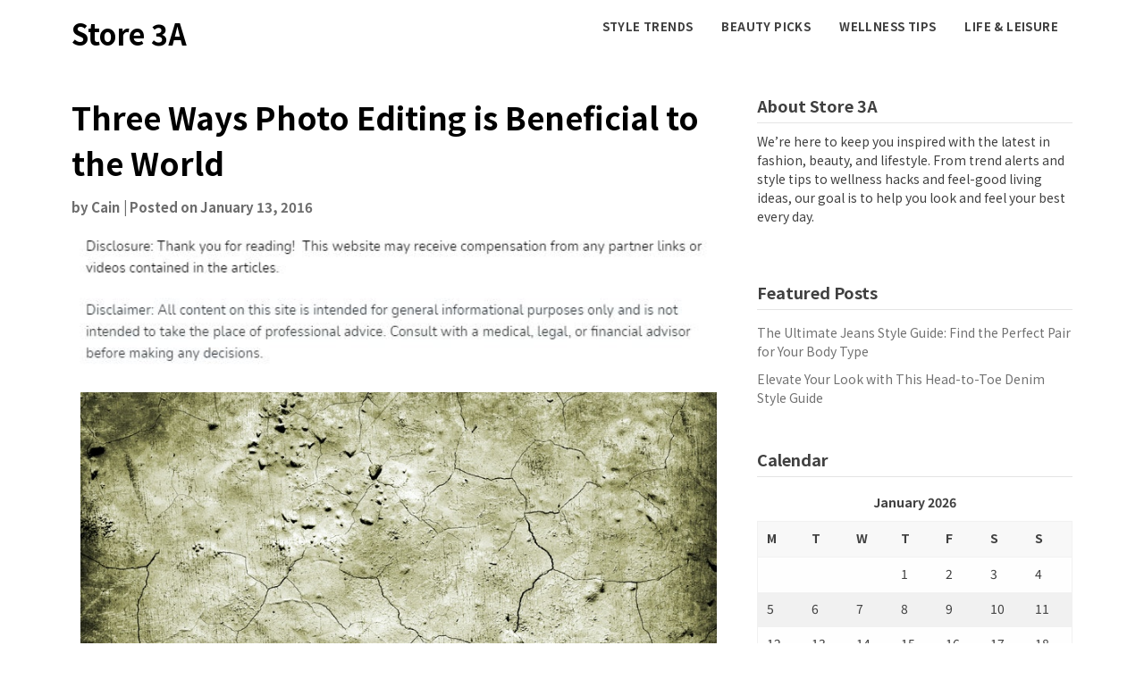

--- FILE ---
content_type: text/html; charset=UTF-8
request_url: https://store3a.com/three-ways-photo-editing-is-beneficial-to-the-world/
body_size: 12837
content:
<!doctype html>
<html lang="en-US">
<head>
	<meta charset="UTF-8">
	<meta name="viewport" content="width=device-width, initial-scale=1">
	<link rel="profile" href="http://gmpg.org/xfn/11">

	<meta name='robots' content='index, follow, max-image-preview:large, max-snippet:-1, max-video-preview:-1' />

	<!-- This site is optimized with the Yoast SEO plugin v26.8 - https://yoast.com/product/yoast-seo-wordpress/ -->
	<title>Three Ways Photo Editing is Beneficial to the World - Store 3A</title>
	<link rel="canonical" href="https://store3a.com/three-ways-photo-editing-is-beneficial-to-the-world/" />
	<meta property="og:locale" content="en_US" />
	<meta property="og:type" content="article" />
	<meta property="og:title" content="Three Ways Photo Editing is Beneficial to the World - Store 3A" />
	<meta property="og:description" content="Photographs are significant contributions to our lives as they allow us to quite literally capture the past. The photos of today are of a..." />
	<meta property="og:url" content="https://store3a.com/three-ways-photo-editing-is-beneficial-to-the-world/" />
	<meta property="og:site_name" content="Store 3A" />
	<meta property="article:published_time" content="2016-01-13T20:47:12+00:00" />
	<meta property="article:modified_time" content="2024-11-20T12:56:58+00:00" />
	<meta property="og:image" content="https://s3.amazonaws.com/zqq/1697_329_89329_1.jpg" />
	<meta name="author" content="Cain" />
	<meta name="twitter:card" content="summary_large_image" />
	<meta name="twitter:label1" content="Written by" />
	<meta name="twitter:data1" content="Cain" />
	<meta name="twitter:label2" content="Est. reading time" />
	<meta name="twitter:data2" content="2 minutes" />
	<!-- / Yoast SEO plugin. -->


<link rel='dns-prefetch' href='//fonts.googleapis.com' />
<link rel="alternate" type="application/rss+xml" title="Store 3A &raquo; Feed" href="https://store3a.com/feed/" />
<link rel="alternate" title="oEmbed (JSON)" type="application/json+oembed" href="https://store3a.com/wp-json/oembed/1.0/embed?url=https%3A%2F%2Fstore3a.com%2Fthree-ways-photo-editing-is-beneficial-to-the-world%2F" />
<link rel="alternate" title="oEmbed (XML)" type="text/xml+oembed" href="https://store3a.com/wp-json/oembed/1.0/embed?url=https%3A%2F%2Fstore3a.com%2Fthree-ways-photo-editing-is-beneficial-to-the-world%2F&#038;format=xml" />
<style id='wp-img-auto-sizes-contain-inline-css' type='text/css'>
img:is([sizes=auto i],[sizes^="auto," i]){contain-intrinsic-size:3000px 1500px}
/*# sourceURL=wp-img-auto-sizes-contain-inline-css */
</style>
<style id='wp-emoji-styles-inline-css' type='text/css'>

	img.wp-smiley, img.emoji {
		display: inline !important;
		border: none !important;
		box-shadow: none !important;
		height: 1em !important;
		width: 1em !important;
		margin: 0 0.07em !important;
		vertical-align: -0.1em !important;
		background: none !important;
		padding: 0 !important;
	}
/*# sourceURL=wp-emoji-styles-inline-css */
</style>
<style id='wp-block-library-inline-css' type='text/css'>
:root{--wp-block-synced-color:#7a00df;--wp-block-synced-color--rgb:122,0,223;--wp-bound-block-color:var(--wp-block-synced-color);--wp-editor-canvas-background:#ddd;--wp-admin-theme-color:#007cba;--wp-admin-theme-color--rgb:0,124,186;--wp-admin-theme-color-darker-10:#006ba1;--wp-admin-theme-color-darker-10--rgb:0,107,160.5;--wp-admin-theme-color-darker-20:#005a87;--wp-admin-theme-color-darker-20--rgb:0,90,135;--wp-admin-border-width-focus:2px}@media (min-resolution:192dpi){:root{--wp-admin-border-width-focus:1.5px}}.wp-element-button{cursor:pointer}:root .has-very-light-gray-background-color{background-color:#eee}:root .has-very-dark-gray-background-color{background-color:#313131}:root .has-very-light-gray-color{color:#eee}:root .has-very-dark-gray-color{color:#313131}:root .has-vivid-green-cyan-to-vivid-cyan-blue-gradient-background{background:linear-gradient(135deg,#00d084,#0693e3)}:root .has-purple-crush-gradient-background{background:linear-gradient(135deg,#34e2e4,#4721fb 50%,#ab1dfe)}:root .has-hazy-dawn-gradient-background{background:linear-gradient(135deg,#faaca8,#dad0ec)}:root .has-subdued-olive-gradient-background{background:linear-gradient(135deg,#fafae1,#67a671)}:root .has-atomic-cream-gradient-background{background:linear-gradient(135deg,#fdd79a,#004a59)}:root .has-nightshade-gradient-background{background:linear-gradient(135deg,#330968,#31cdcf)}:root .has-midnight-gradient-background{background:linear-gradient(135deg,#020381,#2874fc)}:root{--wp--preset--font-size--normal:16px;--wp--preset--font-size--huge:42px}.has-regular-font-size{font-size:1em}.has-larger-font-size{font-size:2.625em}.has-normal-font-size{font-size:var(--wp--preset--font-size--normal)}.has-huge-font-size{font-size:var(--wp--preset--font-size--huge)}.has-text-align-center{text-align:center}.has-text-align-left{text-align:left}.has-text-align-right{text-align:right}.has-fit-text{white-space:nowrap!important}#end-resizable-editor-section{display:none}.aligncenter{clear:both}.items-justified-left{justify-content:flex-start}.items-justified-center{justify-content:center}.items-justified-right{justify-content:flex-end}.items-justified-space-between{justify-content:space-between}.screen-reader-text{border:0;clip-path:inset(50%);height:1px;margin:-1px;overflow:hidden;padding:0;position:absolute;width:1px;word-wrap:normal!important}.screen-reader-text:focus{background-color:#ddd;clip-path:none;color:#444;display:block;font-size:1em;height:auto;left:5px;line-height:normal;padding:15px 23px 14px;text-decoration:none;top:5px;width:auto;z-index:100000}html :where(.has-border-color){border-style:solid}html :where([style*=border-top-color]){border-top-style:solid}html :where([style*=border-right-color]){border-right-style:solid}html :where([style*=border-bottom-color]){border-bottom-style:solid}html :where([style*=border-left-color]){border-left-style:solid}html :where([style*=border-width]){border-style:solid}html :where([style*=border-top-width]){border-top-style:solid}html :where([style*=border-right-width]){border-right-style:solid}html :where([style*=border-bottom-width]){border-bottom-style:solid}html :where([style*=border-left-width]){border-left-style:solid}html :where(img[class*=wp-image-]){height:auto;max-width:100%}:where(figure){margin:0 0 1em}html :where(.is-position-sticky){--wp-admin--admin-bar--position-offset:var(--wp-admin--admin-bar--height,0px)}@media screen and (max-width:600px){html :where(.is-position-sticky){--wp-admin--admin-bar--position-offset:0px}}

/*# sourceURL=wp-block-library-inline-css */
</style><style id='wp-block-paragraph-inline-css' type='text/css'>
.is-small-text{font-size:.875em}.is-regular-text{font-size:1em}.is-large-text{font-size:2.25em}.is-larger-text{font-size:3em}.has-drop-cap:not(:focus):first-letter{float:left;font-size:8.4em;font-style:normal;font-weight:100;line-height:.68;margin:.05em .1em 0 0;text-transform:uppercase}body.rtl .has-drop-cap:not(:focus):first-letter{float:none;margin-left:.1em}p.has-drop-cap.has-background{overflow:hidden}:root :where(p.has-background){padding:1.25em 2.375em}:where(p.has-text-color:not(.has-link-color)) a{color:inherit}p.has-text-align-left[style*="writing-mode:vertical-lr"],p.has-text-align-right[style*="writing-mode:vertical-rl"]{rotate:180deg}
/*# sourceURL=https://store3a.com/wp-includes/blocks/paragraph/style.min.css */
</style>
<style id='global-styles-inline-css' type='text/css'>
:root{--wp--preset--aspect-ratio--square: 1;--wp--preset--aspect-ratio--4-3: 4/3;--wp--preset--aspect-ratio--3-4: 3/4;--wp--preset--aspect-ratio--3-2: 3/2;--wp--preset--aspect-ratio--2-3: 2/3;--wp--preset--aspect-ratio--16-9: 16/9;--wp--preset--aspect-ratio--9-16: 9/16;--wp--preset--color--black: #000000;--wp--preset--color--cyan-bluish-gray: #abb8c3;--wp--preset--color--white: #ffffff;--wp--preset--color--pale-pink: #f78da7;--wp--preset--color--vivid-red: #cf2e2e;--wp--preset--color--luminous-vivid-orange: #ff6900;--wp--preset--color--luminous-vivid-amber: #fcb900;--wp--preset--color--light-green-cyan: #7bdcb5;--wp--preset--color--vivid-green-cyan: #00d084;--wp--preset--color--pale-cyan-blue: #8ed1fc;--wp--preset--color--vivid-cyan-blue: #0693e3;--wp--preset--color--vivid-purple: #9b51e0;--wp--preset--gradient--vivid-cyan-blue-to-vivid-purple: linear-gradient(135deg,rgb(6,147,227) 0%,rgb(155,81,224) 100%);--wp--preset--gradient--light-green-cyan-to-vivid-green-cyan: linear-gradient(135deg,rgb(122,220,180) 0%,rgb(0,208,130) 100%);--wp--preset--gradient--luminous-vivid-amber-to-luminous-vivid-orange: linear-gradient(135deg,rgb(252,185,0) 0%,rgb(255,105,0) 100%);--wp--preset--gradient--luminous-vivid-orange-to-vivid-red: linear-gradient(135deg,rgb(255,105,0) 0%,rgb(207,46,46) 100%);--wp--preset--gradient--very-light-gray-to-cyan-bluish-gray: linear-gradient(135deg,rgb(238,238,238) 0%,rgb(169,184,195) 100%);--wp--preset--gradient--cool-to-warm-spectrum: linear-gradient(135deg,rgb(74,234,220) 0%,rgb(151,120,209) 20%,rgb(207,42,186) 40%,rgb(238,44,130) 60%,rgb(251,105,98) 80%,rgb(254,248,76) 100%);--wp--preset--gradient--blush-light-purple: linear-gradient(135deg,rgb(255,206,236) 0%,rgb(152,150,240) 100%);--wp--preset--gradient--blush-bordeaux: linear-gradient(135deg,rgb(254,205,165) 0%,rgb(254,45,45) 50%,rgb(107,0,62) 100%);--wp--preset--gradient--luminous-dusk: linear-gradient(135deg,rgb(255,203,112) 0%,rgb(199,81,192) 50%,rgb(65,88,208) 100%);--wp--preset--gradient--pale-ocean: linear-gradient(135deg,rgb(255,245,203) 0%,rgb(182,227,212) 50%,rgb(51,167,181) 100%);--wp--preset--gradient--electric-grass: linear-gradient(135deg,rgb(202,248,128) 0%,rgb(113,206,126) 100%);--wp--preset--gradient--midnight: linear-gradient(135deg,rgb(2,3,129) 0%,rgb(40,116,252) 100%);--wp--preset--font-size--small: 13px;--wp--preset--font-size--medium: 20px;--wp--preset--font-size--large: 36px;--wp--preset--font-size--x-large: 42px;--wp--preset--spacing--20: 0.44rem;--wp--preset--spacing--30: 0.67rem;--wp--preset--spacing--40: 1rem;--wp--preset--spacing--50: 1.5rem;--wp--preset--spacing--60: 2.25rem;--wp--preset--spacing--70: 3.38rem;--wp--preset--spacing--80: 5.06rem;--wp--preset--shadow--natural: 6px 6px 9px rgba(0, 0, 0, 0.2);--wp--preset--shadow--deep: 12px 12px 50px rgba(0, 0, 0, 0.4);--wp--preset--shadow--sharp: 6px 6px 0px rgba(0, 0, 0, 0.2);--wp--preset--shadow--outlined: 6px 6px 0px -3px rgb(255, 255, 255), 6px 6px rgb(0, 0, 0);--wp--preset--shadow--crisp: 6px 6px 0px rgb(0, 0, 0);}:where(.is-layout-flex){gap: 0.5em;}:where(.is-layout-grid){gap: 0.5em;}body .is-layout-flex{display: flex;}.is-layout-flex{flex-wrap: wrap;align-items: center;}.is-layout-flex > :is(*, div){margin: 0;}body .is-layout-grid{display: grid;}.is-layout-grid > :is(*, div){margin: 0;}:where(.wp-block-columns.is-layout-flex){gap: 2em;}:where(.wp-block-columns.is-layout-grid){gap: 2em;}:where(.wp-block-post-template.is-layout-flex){gap: 1.25em;}:where(.wp-block-post-template.is-layout-grid){gap: 1.25em;}.has-black-color{color: var(--wp--preset--color--black) !important;}.has-cyan-bluish-gray-color{color: var(--wp--preset--color--cyan-bluish-gray) !important;}.has-white-color{color: var(--wp--preset--color--white) !important;}.has-pale-pink-color{color: var(--wp--preset--color--pale-pink) !important;}.has-vivid-red-color{color: var(--wp--preset--color--vivid-red) !important;}.has-luminous-vivid-orange-color{color: var(--wp--preset--color--luminous-vivid-orange) !important;}.has-luminous-vivid-amber-color{color: var(--wp--preset--color--luminous-vivid-amber) !important;}.has-light-green-cyan-color{color: var(--wp--preset--color--light-green-cyan) !important;}.has-vivid-green-cyan-color{color: var(--wp--preset--color--vivid-green-cyan) !important;}.has-pale-cyan-blue-color{color: var(--wp--preset--color--pale-cyan-blue) !important;}.has-vivid-cyan-blue-color{color: var(--wp--preset--color--vivid-cyan-blue) !important;}.has-vivid-purple-color{color: var(--wp--preset--color--vivid-purple) !important;}.has-black-background-color{background-color: var(--wp--preset--color--black) !important;}.has-cyan-bluish-gray-background-color{background-color: var(--wp--preset--color--cyan-bluish-gray) !important;}.has-white-background-color{background-color: var(--wp--preset--color--white) !important;}.has-pale-pink-background-color{background-color: var(--wp--preset--color--pale-pink) !important;}.has-vivid-red-background-color{background-color: var(--wp--preset--color--vivid-red) !important;}.has-luminous-vivid-orange-background-color{background-color: var(--wp--preset--color--luminous-vivid-orange) !important;}.has-luminous-vivid-amber-background-color{background-color: var(--wp--preset--color--luminous-vivid-amber) !important;}.has-light-green-cyan-background-color{background-color: var(--wp--preset--color--light-green-cyan) !important;}.has-vivid-green-cyan-background-color{background-color: var(--wp--preset--color--vivid-green-cyan) !important;}.has-pale-cyan-blue-background-color{background-color: var(--wp--preset--color--pale-cyan-blue) !important;}.has-vivid-cyan-blue-background-color{background-color: var(--wp--preset--color--vivid-cyan-blue) !important;}.has-vivid-purple-background-color{background-color: var(--wp--preset--color--vivid-purple) !important;}.has-black-border-color{border-color: var(--wp--preset--color--black) !important;}.has-cyan-bluish-gray-border-color{border-color: var(--wp--preset--color--cyan-bluish-gray) !important;}.has-white-border-color{border-color: var(--wp--preset--color--white) !important;}.has-pale-pink-border-color{border-color: var(--wp--preset--color--pale-pink) !important;}.has-vivid-red-border-color{border-color: var(--wp--preset--color--vivid-red) !important;}.has-luminous-vivid-orange-border-color{border-color: var(--wp--preset--color--luminous-vivid-orange) !important;}.has-luminous-vivid-amber-border-color{border-color: var(--wp--preset--color--luminous-vivid-amber) !important;}.has-light-green-cyan-border-color{border-color: var(--wp--preset--color--light-green-cyan) !important;}.has-vivid-green-cyan-border-color{border-color: var(--wp--preset--color--vivid-green-cyan) !important;}.has-pale-cyan-blue-border-color{border-color: var(--wp--preset--color--pale-cyan-blue) !important;}.has-vivid-cyan-blue-border-color{border-color: var(--wp--preset--color--vivid-cyan-blue) !important;}.has-vivid-purple-border-color{border-color: var(--wp--preset--color--vivid-purple) !important;}.has-vivid-cyan-blue-to-vivid-purple-gradient-background{background: var(--wp--preset--gradient--vivid-cyan-blue-to-vivid-purple) !important;}.has-light-green-cyan-to-vivid-green-cyan-gradient-background{background: var(--wp--preset--gradient--light-green-cyan-to-vivid-green-cyan) !important;}.has-luminous-vivid-amber-to-luminous-vivid-orange-gradient-background{background: var(--wp--preset--gradient--luminous-vivid-amber-to-luminous-vivid-orange) !important;}.has-luminous-vivid-orange-to-vivid-red-gradient-background{background: var(--wp--preset--gradient--luminous-vivid-orange-to-vivid-red) !important;}.has-very-light-gray-to-cyan-bluish-gray-gradient-background{background: var(--wp--preset--gradient--very-light-gray-to-cyan-bluish-gray) !important;}.has-cool-to-warm-spectrum-gradient-background{background: var(--wp--preset--gradient--cool-to-warm-spectrum) !important;}.has-blush-light-purple-gradient-background{background: var(--wp--preset--gradient--blush-light-purple) !important;}.has-blush-bordeaux-gradient-background{background: var(--wp--preset--gradient--blush-bordeaux) !important;}.has-luminous-dusk-gradient-background{background: var(--wp--preset--gradient--luminous-dusk) !important;}.has-pale-ocean-gradient-background{background: var(--wp--preset--gradient--pale-ocean) !important;}.has-electric-grass-gradient-background{background: var(--wp--preset--gradient--electric-grass) !important;}.has-midnight-gradient-background{background: var(--wp--preset--gradient--midnight) !important;}.has-small-font-size{font-size: var(--wp--preset--font-size--small) !important;}.has-medium-font-size{font-size: var(--wp--preset--font-size--medium) !important;}.has-large-font-size{font-size: var(--wp--preset--font-size--large) !important;}.has-x-large-font-size{font-size: var(--wp--preset--font-size--x-large) !important;}
/*# sourceURL=global-styles-inline-css */
</style>

<style id='classic-theme-styles-inline-css' type='text/css'>
/*! This file is auto-generated */
.wp-block-button__link{color:#fff;background-color:#32373c;border-radius:9999px;box-shadow:none;text-decoration:none;padding:calc(.667em + 2px) calc(1.333em + 2px);font-size:1.125em}.wp-block-file__button{background:#32373c;color:#fff;text-decoration:none}
/*# sourceURL=/wp-includes/css/classic-themes.min.css */
</style>
<link rel='stylesheet' id='contact-form-7-css' href='https://store3a.com/wp-content/plugins/contact-form-7/includes/css/styles.css?ver=6.1.4' type='text/css' media='all' />
<link rel='stylesheet' id='we-are-the-youth-parent-style-css' href='https://store3a.com/wp-content/themes/writers-blogily/style.css?ver=6.9' type='text/css' media='all' />
<link rel='stylesheet' id='writers-blogily-google-fonts-css' href='//fonts.googleapis.com/css2?family=Noto+Sans+JP%3Awght%40400%3B500%3B700&#038;display=swap&#038;ver=6.9' type='text/css' media='all' />
<link rel='stylesheet' id='writers-blogily-owl-slider-default-css' href='https://store3a.com/wp-content/themes/writers-blogily/css/owl.carousel.min.css?ver=6.9' type='text/css' media='all' />
<link rel='stylesheet' id='writers-blogily-owl-slider-theme-css' href='https://store3a.com/wp-content/themes/writers-blogily/css/owl.theme.default.css?ver=6.9' type='text/css' media='all' />
<link rel='stylesheet' id='font-awesome-css' href='https://store3a.com/wp-content/themes/writers-blogily/css/font-awesome.min.css?ver=6.9' type='text/css' media='all' />
<link rel='stylesheet' id='writers-blogily-foundation-css' href='https://store3a.com/wp-content/themes/writers-blogily/css/foundation.css?ver=6.9' type='text/css' media='all' />
<link rel='stylesheet' id='writers-blogily-font-css' href='//fonts.googleapis.com/css?family=Saira+Semi+Condensed%3A400%2C700&#038;ver=6.9' type='text/css' media='all' />
<link rel='stylesheet' id='writers-blogily-dashicons-css' href='https://store3a.com/wp-includes/css/dashicons.css?ver=6.9' type='text/css' media='all' />
<link rel='stylesheet' id='writers-blogily-style-css' href='https://store3a.com/wp-content/themes/we-are-the-youth/style.css?ver=6.9' type='text/css' media='all' />
<script type="text/javascript" src="https://store3a.com/wp-includes/js/jquery/jquery.min.js?ver=3.7.1" id="jquery-core-js"></script>
<script type="text/javascript" src="https://store3a.com/wp-includes/js/jquery/jquery-migrate.min.js?ver=3.4.1" id="jquery-migrate-js"></script>
<link rel="https://api.w.org/" href="https://store3a.com/wp-json/" /><link rel="alternate" title="JSON" type="application/json" href="https://store3a.com/wp-json/wp/v2/posts/329" /><link rel="EditURI" type="application/rsd+xml" title="RSD" href="https://store3a.com/xmlrpc.php?rsd" />
<meta name="generator" content="WordPress 6.9" />
<link rel='shortlink' href='https://store3a.com/?p=329' />


<!-- This site is optimized with the Schema plugin v1.7.9.6 - https://schema.press -->
<script type="application/ld+json">{"@context":"https:\/\/schema.org\/","@type":"BlogPosting","mainEntityOfPage":{"@type":"WebPage","@id":"https:\/\/store3a.com\/three-ways-photo-editing-is-beneficial-to-the-world\/"},"url":"https:\/\/store3a.com\/three-ways-photo-editing-is-beneficial-to-the-world\/","headline":"Three Ways Photo Editing is Beneficial to the World","datePublished":"2016-01-13T20:47:12+00:00","dateModified":"2024-11-20T12:56:58+00:00","publisher":{"@type":"Organization","@id":"https:\/\/store3a.com\/#organization","name":"Store 3A","logo":{"@type":"ImageObject","url":"","width":600,"height":60}},"articleSection":"Photo culling services","description":"Photographs are significant contributions to our lives as they allow us to quite literally capture the past. The photos of today are of a quality and sharpness only dreamed of when George Eastman invented the world's first camera in 1888 and named it Kodak. Thanks to photo editing software,","author":{"@type":"Person","name":"Cain","url":"https:\/\/store3a.com\/author\/cain\/","image":{"@type":"ImageObject","url":"https:\/\/secure.gravatar.com\/avatar\/9baecf92bae6639a4e61738fb5c8b53b063b214f232b91bd950a7b295f0cd154?s=96&d=monsterid&r=g","height":96,"width":96}}}</script>


	<link rel="stylesheet" href="https://store3a.com/wp-content/plugins/stock-quote-sidebar/sqsbstyle.css" type="text/css" media="screen" />
    <!-- The line below starts the conditional comment -->
    <!--[if IE]>
      <style type="text/css">
        body {behavior: url(https://store3a.com/wp-content/plugins/stock-quote-sidebar/csshover.htc);}
      </style>
    <![endif]--> <!-- This ends the conditional comment -->
    <script language="javascript" type="text/javascript">
    //<![CDATA[
    function popupChart( obj, url ) {
            placeHolder = $(obj).getElementsByClassName("chartPlaceHolder")[0];
                            if (placeHolder.nodeName != "IMG") {
                             placeHolder.replace("");
                         }
			}
//]]>
</script><link rel="stylesheet" href="/wp-content/plugins/widgetkit/cache/widgetkit-dd30aefb.css" />
<script type="text/javascript" src="/wp-content/plugins/widgetkit/cache/widgetkit-d75dfa5d.js"></script>

		<style type="text/css">
			/* Navigation */
			.main-navigation a, #site-navigation span.dashicons.dashicons-menu:before, .iot-menu-left-ul a { color: ; }
			.navigation-wrapper, .main-navigation ul ul, #iot-menu-left{ background: ; }
						

			/* Global */
			.single .content-area a, .page .content-area a { color: ; }
			.page .content-area a.button, .single .page .content-area a.button {color:#fff;}
			a.button,a.button:hover,a.button:active,a.button:focus, button, input[type="button"], input[type="reset"], input[type="submit"] { background: ; }
			.tags-links a, .cat-links a{ border-color: ; }
			.single main article .entry-meta *, .single main article .entry-meta, .archive main article .entry-meta *, .comments-area .comment-metadata time{ color: ; }
			.single .content-area h1, .single .content-area h2, .single .content-area h3, .single .content-area h4, .single .content-area h5, .single .content-area h6, .page .content-area h1, .page .content-area h2, .page .content-area h3, .page .content-area h4, .page .content-area h5, .page .content-area h6, .page .content-area th, .single .content-area th, .blog.related-posts main article h4 a, .single b.fn, .page b.fn, .error404 h1, .search-results h1.page-title, .search-no-results h1.page-title, .archive h1.page-title{ color: ; }
			.comment-respond p.comment-notes, .comment-respond label, .page .site-content .entry-content cite, .comment-content *, .about-the-author, .page code, .page kbd, .page tt, .page var, .page .site-content .entry-content, .page .site-content .entry-content p, .page .site-content .entry-content li, .page .site-content .entry-content div, .comment-respond p.comment-notes, .comment-respond label, .single .site-content .entry-content cite, .comment-content *, .about-the-author, .single code, .single kbd, .single tt, .single var, .single .site-content .entry-content, .single .site-content .entry-content p, .single .site-content .entry-content li, .single .site-content .entry-content div, .error404 p, .search-no-results p { color: ; }
			.page .entry-content blockquote, .single .entry-content blockquote, .comment-content blockquote { border-color: ; }
			.error-404 input.search-field, .about-the-author, .comments-title, .related-posts h3, .comment-reply-title{ border-color: ; }

			
			
			/* Blog Feed */
			body.custom-background.blog, body.blog, body.custom-background.archive, body.archive, body.custom-background.search-results, body.search-results{ background-color: ; }
			.blog main article, .search-results main article, .archive main article{ background-color: ; }
			.blog main article h2 a, .search-results main article h2 a, .archive main article h2 a{ color: ; }
			.blog main article .entry-meta, .archive main article .entry-meta, .search-results main article .entry-meta{ color: ; }
			.blog main article p, .search-results main article p, .archive main article p { color: ; }
			.nav-links span, .nav-links a, .pagination .current, .nav-links span:hover, .nav-links a:hover, .pagination .current:hover { background: ; }
			.nav-links span, .nav-links a, .pagination .current, .nav-links span:hover, .nav-links a:hover, .pagination .current:hover{ color: ; }

			


		</style>
	
		<style type="text/css">
		/* Navigation */
		.main-navigation a, #site-navigation span.dashicons.dashicons-menu:before, .iot-menu-left-ul a { color: ; }
		.navigation-wrapper, .main-navigation ul ul, #iot-menu-left{ background: ; }
				

		/* Global */
		.single .content-area a, .page .content-area a { color: ; }
		.page .content-area a.button, .single .page .content-area a.button {color:#fff;}
		a.button,a.button:hover,a.button:active,a.button:focus, button, input[type="button"], input[type="reset"], input[type="submit"] { background: ; }
		.tags-links a, .cat-links a{ border-color: ; }
		.single main article .entry-meta *, .single main article .entry-meta, .archive main article .entry-meta *, .comments-area .comment-metadata time{ color: ; }
		.single .content-area h1, .single .content-area h2, .single .content-area h3, .single .content-area h4, .single .content-area h5, .single .content-area h6, .page .content-area h1, .page .content-area h2, .page .content-area h3, .page .content-area h4, .page .content-area h5, .page .content-area h6, .page .content-area th, .single .content-area th, .blog.related-posts main article h4 a, .single b.fn, .page b.fn, .error404 h1, .search-results h1.page-title, .search-no-results h1.page-title, .archive h1.page-title{ color: ; }
		.comment-respond p.comment-notes, .comment-respond label, .page .site-content .entry-content cite, .comment-content *, .about-the-author, .page code, .page kbd, .page tt, .page var, .page .site-content .entry-content, .page .site-content .entry-content p, .page .site-content .entry-content li, .page .site-content .entry-content div, .comment-respond p.comment-notes, .comment-respond label, .single .site-content .entry-content cite, .comment-content *, .about-the-author, .single code, .single kbd, .single tt, .single var, .single .site-content .entry-content, .single .site-content .entry-content p, .single .site-content .entry-content li, .single .site-content .entry-content div, .error404 p, .search-no-results p { color: ; }
		.page .entry-content blockquote, .single .entry-content blockquote, .comment-content blockquote { border-color: ; }
		.error-404 input.search-field, .about-the-author, .comments-title, .related-posts h3, .comment-reply-title{ border-color: ; }

		
		
		/* Blog Feed */
		body.custom-background.blog, body.blog, body.custom-background.archive, body.archive, body.custom-background.search-results, body.search-results{ background-color: ; }
		.blog main article, .search-results main article, .archive main article{ background-color: ; }
		.blog main article h2 a, .search-results main article h2 a, .archive main article h2 a{ color: ; }
		.blog main article .entry-meta, .archive main article .entry-meta, .search-results main article .entry-meta{ color: ; }
		.blog main article p, .search-results main article p, .archive main article p { color: ; }
		.nav-links span, .nav-links a, .pagination .current, .nav-links span:hover, .nav-links a:hover, .pagination .current:hover { background: ; }
		.nav-links span, .nav-links a, .pagination .current, .nav-links span:hover, .nav-links a:hover, .pagination .current:hover{ color: ; }

		


		</style>
		<meta name="generator" content="speculation-rules 1.6.0">
<meta name="ahrefs-site-verification" content="1a1cea6ca927835ba8bf44cf778e8246bc4e456a80f2678363020750c29153e8">
		<style type="text/css" id="wp-custom-css">
			.footer-container{
	display:none;
}
@media only screen and (max-width:768px){
	h1, h1 a, h1 span{
	font-size:32px !important;
	}
	h2, h2 a, h2 span{
	font-size:26px !important;
	}
	h3, h3 a, h3 span{
	font-size:20px !important;
	}
	h4, h4 a, h4 span{
	font-size:18px !important;
	}
}
@media only screen and (min-width:769px) and (max-width:1024px){
	h1, h1 a, h1 span{
	font-size:35px !important;
	}
	h2, h2 a, h2 span{
	font-size:32px !important;
	}
	h3, h3 a, h3 span{
	font-size:20px !important;
	}
	h4, h4 a, h4 span{
	font-size:18px !important;
	}
}
@media only screen and (min-width:1025px){
	h1, h1 a, h1 span{
	font-size:35px !important;
	}
	h2, h2 a, h2 span{
	font-size:32px !important;
	}
	h3, h3 a, h3 span{
	font-size:20px !important;
	}
	h4, h4 a, h4 span{
	font-size:18px !important;
	}
}
body p, body div{
	font-size:17px;
}
h1, h2, h3, h4, h1 a, h2 a, h3 a, h4 a, h1 span, h2 span, h3 span, h4 span{
	line-height:normal !Important;
}
.single .entry-content a {
    text-decoration: underline;
}		</style>
		</head>

<body class="wp-singular post-template-default single single-post postid-329 single-format-standard wp-theme-writers-blogily wp-child-theme-we-are-the-youth">
		<a class="skip-link screen-reader-text" href="#primary">Skip to content</a>

	<div class="navigation-wrapper">
		
		<div class="site grid-container">
			<header id="masthead" class="site-header grid-x grid-padding-x">
				<div class="site-branding large-4 medium-10 small-9 cell">
											<div class="logo-container">
							<h2 class="site-title"><a href="https://store3a.com/" rel="home">Store 3A</a></h2>
														<p class="site-description">Store 3A</p>
											</div>	
				</div><!-- .site-branding -->

				<nav id="site-navigation" class="main-navigation large-8 medium-2 small-3 cell">

					<div class="menu-home-container"><ul id="primary-menu" class="menu"><li id="menu-item-1266" class="menu-item menu-item-type-taxonomy menu-item-object-category menu-item-1266"><a href="https://store3a.com/category/style-trends/">Style Trends</a></li>
<li id="menu-item-1267" class="menu-item menu-item-type-taxonomy menu-item-object-category menu-item-1267"><a href="https://store3a.com/category/beauty-picks/">Beauty Picks</a></li>
<li id="menu-item-1268" class="menu-item menu-item-type-taxonomy menu-item-object-category menu-item-1268"><a href="https://store3a.com/category/wellness-tips/">Wellness Tips</a></li>
<li id="menu-item-1269" class="menu-item menu-item-type-taxonomy menu-item-object-category menu-item-1269"><a href="https://store3a.com/category/life-leisure/">Life &amp; Leisure</a></li>
</ul></div>					</nav><!-- #site-navigation -->
				</header><!-- #masthead -->
			</div>
		</div>
	
		<div id="page" class="site grid-container start-container-head">
			<div id="content" class="site-content grid-x grid-padding-x">
				

	<!-- Featured img -->
		<!-- / Featured img -->



	<div id="primary" class="content-area large-8 medium-8 small-12 cell">
		<main id="main" class="site-main">

			
<article id="post-329" class="post-329 post type-post status-publish format-standard hentry category-photo-culling-services category-photo-retouching-service category-photo-touch-up-service">
	<header class="entry-header">
		<h1 class="entry-title">Three Ways Photo Editing is Beneficial to the World</h1>		<div class="entry-meta">
			<span class="byline"> by <span class="author vcard"><a class="url fn n" href="https://store3a.com/author/cain/">Cain</a></span></span>			<span class="post-divider"> | </span>
			<span class="posted-on">Posted on <a href="https://store3a.com/three-ways-photo-editing-is-beneficial-to-the-world/" rel="bookmark"><time class="entry-date published" datetime="2016-01-13T20:47:12+00:00">January 13, 2016</time><time class="updated" datetime="2024-11-20T12:56:58+00:00">November 20, 2024</time></a></span>		</div><!-- .entry-meta -->
	</header><!-- .entry-header -->

<div class="entry-content">
	<img decoding="async" src="/wp-content/uploads/2021/09/ftc-disclosure-090921.jpg" style="width:100%; margin:auto;">

<p><!--noteaser--></p>
<div style="float: right; padding-left: 10px;"><img decoding="async" src="https://s3.amazonaws.com/zqq/1697_329_89329_1.jpg" alt="Digital photo enhancement services" align="right" width="300" /></div>
<p> Photographs are significant contributions to our lives as they allow us to quite literally capture the past. The photos of today are of a quality and sharpness only dreamed of when George Eastman invented the world&#8217;s first camera in 1888 and named it Kodak. Thanks to photo editing software, even existing photos can be touched up and enhanced to the quality of a photographer with professional photo editing services; here are three reasons to touch up your photos.</p>
<p><Strong> Historic Photo Restoration </strong></p>
<p>Old photos fade and deteriorate over time. Some of the earliest photos from the 19th century have survived to date but not without evidence of wear. <a href="http://www.wsj.com/articles/new-software-sifts-the-tide-of-online-images-1443722371" Title="Take a look at this">Professional photo retouching</a> services can restore badly damaged photos to a quality that exceeds that of when the actual photo was taken. The use of color correction services can even color black and white photographs by examining the tones of grayscale.  </p>
<p><Strong>  Modeling  </strong></p>
<p>By now it should be a well known fact that photo editing is used for celebrity photo shoots. Although the degree of post-shoot editing varies from adjustments in lighting to smoothing skin and increasing a model&#8217;s sex appeal, it has become an accepted practice for celebs with the bravado to face backlash. Since 1.8 billion photos are regularly shared over the net, having a little bit of help to your would-be modeling career can certainly put amateur models in contact with agents. Although most people think of modeling for people, photo editing services are often used by home sellers on the net to subtly emphasize the beauty of their home without the need for cluttered equipment from traditional professional photo shoots.    </p>
<p><Strong> Advertising </strong></p>
<p>Its a fact: those looking to sell a product are greatly aided with a visual representation of their product. E-commerce is a $1.6 trillion industry with $149 billion in spending devoted to online advertising every year. Since most internet users may not feel comfortable with buying a product online if there is no picture, it makes sense that higher quality photos generate more interest. Additional color correction services specialize in enhancing the sharpness and contrast of colors to make products more appealing. Make sure your photographers capture the best side of your product &#8212; and don&#8217;t be afraid to have a little touch-up work done to give your product the boost it needs to become an internet sensation!
</p></p>
	</div><!-- .entry-content -->

	<footer class="entry-footer">
		<span class="cat-links"><a href="https://store3a.com/category/photo-culling-services/" rel="category tag">Photo culling services</a> <a href="https://store3a.com/category/photo-retouching-service/" rel="category tag">Photo retouching service</a> <a href="https://store3a.com/category/photo-touch-up-service/" rel="category tag">Photo touch up service</a></span>	</footer><!-- .entry-footer -->
</article><!-- #post-329 -->
<div class="related-posts blog"><div class="postauthor-top"><h3>Related Posts</h3></div><main>						<article class="post excerpt  ">
														<div class="article-contents">
								<header class="entry-header">
																		<div class="entry-meta">
										March 16, 2016									</div>
									<h4 class="entry-title"><a href="https://store3a.com/need-your-photos-to-look-better-and-make-a-greater-impact-use-professional-photo-retouching-services/" rel="bookmark">Need Your Photos to Look Better and Make a Greater Impact? Use Professional Photo Retouching Services</a></h4>															</div>
						</article><!--.post.excerpt-->
																		<article class="post excerpt  ">
														<div class="article-contents">
								<header class="entry-header">
																		<div class="entry-meta">
										February 1, 2016									</div>
									<h4 class="entry-title"><a href="https://store3a.com/why-photo-editing-is-so-important/" rel="bookmark">Why Photo Editing is So Important</a></h4>															</div>
						</article><!--.post.excerpt-->
												</div></main>
					</main><!-- #main -->

					<!-- Start Related Posts -->

					<!-- End Related Posts -->

				</div><!-- #primary -->

				
<aside id="secondary" class="widget-area large-4 medium-4 small-12 cell">
	<section id="block-2" class="widget widget_block"><h4 class="widget-title">About Store 3A</h4><div class="wp-widget-group__inner-blocks">
<p>We’re here to keep you inspired with the latest in fashion, beauty, and lifestyle. From trend alerts and style tips to wellness hacks and feel-good living ideas, our goal is to help you look and feel your best every day.</p>
</div></section><section id="listcategorypostswidget-2" class="widget widget_listcategorypostswidget"><h4 class="widget-title">Featured Posts</h4><ul class="lcp_catlist" id="lcp_instance_listcategorypostswidget-2"><li><a href="https://store3a.com/the-ultimate-jeans-style-guide-find-the-perfect-pair-for-your-body-type/">The Ultimate Jeans Style Guide: Find the Perfect Pair for Your Body Type</a></li><li><a href="https://store3a.com/elevate-your-look-with-this-head-to-toe-denim-style-guide/">Elevate Your Look with This Head-to-Toe Denim Style Guide</a></li></ul></section><section id="calendar-2" class="widget widget_calendar"><h4 class="widget-title">Calendar</h4><div id="calendar_wrap" class="calendar_wrap"><table id="wp-calendar" class="wp-calendar-table">
	<caption>January 2026</caption>
	<thead>
	<tr>
		<th scope="col" aria-label="Monday">M</th>
		<th scope="col" aria-label="Tuesday">T</th>
		<th scope="col" aria-label="Wednesday">W</th>
		<th scope="col" aria-label="Thursday">T</th>
		<th scope="col" aria-label="Friday">F</th>
		<th scope="col" aria-label="Saturday">S</th>
		<th scope="col" aria-label="Sunday">S</th>
	</tr>
	</thead>
	<tbody>
	<tr>
		<td colspan="3" class="pad">&nbsp;</td><td>1</td><td>2</td><td>3</td><td>4</td>
	</tr>
	<tr>
		<td>5</td><td>6</td><td>7</td><td>8</td><td>9</td><td>10</td><td>11</td>
	</tr>
	<tr>
		<td>12</td><td>13</td><td>14</td><td>15</td><td>16</td><td>17</td><td>18</td>
	</tr>
	<tr>
		<td>19</td><td>20</td><td>21</td><td>22</td><td id="today">23</td><td>24</td><td>25</td>
	</tr>
	<tr>
		<td>26</td><td>27</td><td>28</td><td>29</td><td>30</td><td>31</td>
		<td class="pad" colspan="1">&nbsp;</td>
	</tr>
	</tbody>
	</table><nav aria-label="Previous and next months" class="wp-calendar-nav">
		<span class="wp-calendar-nav-prev"><a href="https://store3a.com/2025/09/">&laquo; Sep</a></span>
		<span class="pad">&nbsp;</span>
		<span class="wp-calendar-nav-next">&nbsp;</span>
	</nav></div></section><section id="archives-2" class="widget widget_archive"><h4 class="widget-title">Archives</h4>		<label class="screen-reader-text" for="archives-dropdown-2">Archives</label>
		<select id="archives-dropdown-2" name="archive-dropdown">
			
			<option value="">Select Month</option>
				<option value='https://store3a.com/2025/09/'> September 2025 </option>
	<option value='https://store3a.com/2025/08/'> August 2025 </option>
	<option value='https://store3a.com/2025/07/'> July 2025 </option>
	<option value='https://store3a.com/2025/06/'> June 2025 </option>
	<option value='https://store3a.com/2025/03/'> March 2025 </option>
	<option value='https://store3a.com/2024/12/'> December 2024 </option>
	<option value='https://store3a.com/2024/10/'> October 2024 </option>
	<option value='https://store3a.com/2024/09/'> September 2024 </option>
	<option value='https://store3a.com/2024/03/'> March 2024 </option>
	<option value='https://store3a.com/2024/01/'> January 2024 </option>
	<option value='https://store3a.com/2023/09/'> September 2023 </option>
	<option value='https://store3a.com/2023/08/'> August 2023 </option>
	<option value='https://store3a.com/2023/06/'> June 2023 </option>
	<option value='https://store3a.com/2023/01/'> January 2023 </option>
	<option value='https://store3a.com/2022/11/'> November 2022 </option>
	<option value='https://store3a.com/2022/09/'> September 2022 </option>
	<option value='https://store3a.com/2022/08/'> August 2022 </option>
	<option value='https://store3a.com/2022/07/'> July 2022 </option>
	<option value='https://store3a.com/2022/06/'> June 2022 </option>
	<option value='https://store3a.com/2022/05/'> May 2022 </option>
	<option value='https://store3a.com/2022/04/'> April 2022 </option>
	<option value='https://store3a.com/2022/03/'> March 2022 </option>
	<option value='https://store3a.com/2022/01/'> January 2022 </option>
	<option value='https://store3a.com/2021/12/'> December 2021 </option>
	<option value='https://store3a.com/2021/11/'> November 2021 </option>
	<option value='https://store3a.com/2021/10/'> October 2021 </option>
	<option value='https://store3a.com/2021/09/'> September 2021 </option>
	<option value='https://store3a.com/2021/08/'> August 2021 </option>
	<option value='https://store3a.com/2021/07/'> July 2021 </option>
	<option value='https://store3a.com/2021/06/'> June 2021 </option>
	<option value='https://store3a.com/2019/04/'> April 2019 </option>
	<option value='https://store3a.com/2019/03/'> March 2019 </option>
	<option value='https://store3a.com/2019/02/'> February 2019 </option>
	<option value='https://store3a.com/2019/01/'> January 2019 </option>
	<option value='https://store3a.com/2018/12/'> December 2018 </option>
	<option value='https://store3a.com/2018/11/'> November 2018 </option>
	<option value='https://store3a.com/2018/10/'> October 2018 </option>
	<option value='https://store3a.com/2018/09/'> September 2018 </option>
	<option value='https://store3a.com/2018/08/'> August 2018 </option>
	<option value='https://store3a.com/2018/07/'> July 2018 </option>
	<option value='https://store3a.com/2018/04/'> April 2018 </option>
	<option value='https://store3a.com/2018/03/'> March 2018 </option>
	<option value='https://store3a.com/2018/02/'> February 2018 </option>
	<option value='https://store3a.com/2018/01/'> January 2018 </option>
	<option value='https://store3a.com/2017/12/'> December 2017 </option>
	<option value='https://store3a.com/2017/11/'> November 2017 </option>
	<option value='https://store3a.com/2017/10/'> October 2017 </option>
	<option value='https://store3a.com/2017/09/'> September 2017 </option>
	<option value='https://store3a.com/2017/08/'> August 2017 </option>
	<option value='https://store3a.com/2017/07/'> July 2017 </option>
	<option value='https://store3a.com/2017/06/'> June 2017 </option>
	<option value='https://store3a.com/2017/05/'> May 2017 </option>
	<option value='https://store3a.com/2017/04/'> April 2017 </option>
	<option value='https://store3a.com/2017/03/'> March 2017 </option>
	<option value='https://store3a.com/2017/02/'> February 2017 </option>
	<option value='https://store3a.com/2017/01/'> January 2017 </option>
	<option value='https://store3a.com/2016/12/'> December 2016 </option>
	<option value='https://store3a.com/2016/11/'> November 2016 </option>
	<option value='https://store3a.com/2016/10/'> October 2016 </option>
	<option value='https://store3a.com/2016/09/'> September 2016 </option>
	<option value='https://store3a.com/2016/08/'> August 2016 </option>
	<option value='https://store3a.com/2016/07/'> July 2016 </option>
	<option value='https://store3a.com/2016/06/'> June 2016 </option>
	<option value='https://store3a.com/2016/05/'> May 2016 </option>
	<option value='https://store3a.com/2016/04/'> April 2016 </option>
	<option value='https://store3a.com/2016/03/'> March 2016 </option>
	<option value='https://store3a.com/2016/02/'> February 2016 </option>
	<option value='https://store3a.com/2016/01/'> January 2016 </option>
	<option value='https://store3a.com/2015/11/'> November 2015 </option>
	<option value='https://store3a.com/2015/10/'> October 2015 </option>
	<option value='https://store3a.com/2015/09/'> September 2015 </option>
	<option value='https://store3a.com/2015/08/'> August 2015 </option>
	<option value='https://store3a.com/2015/07/'> July 2015 </option>
	<option value='https://store3a.com/2015/06/'> June 2015 </option>
	<option value='https://store3a.com/2015/05/'> May 2015 </option>
	<option value='https://store3a.com/2015/04/'> April 2015 </option>
	<option value='https://store3a.com/2015/03/'> March 2015 </option>
	<option value='https://store3a.com/2015/02/'> February 2015 </option>
	<option value='https://store3a.com/2015/01/'> January 2015 </option>
	<option value='https://store3a.com/2014/12/'> December 2014 </option>
	<option value='https://store3a.com/2014/11/'> November 2014 </option>
	<option value='https://store3a.com/2014/10/'> October 2014 </option>
	<option value='https://store3a.com/2014/09/'> September 2014 </option>
	<option value='https://store3a.com/2014/08/'> August 2014 </option>
	<option value='https://store3a.com/2014/07/'> July 2014 </option>
	<option value='https://store3a.com/2014/06/'> June 2014 </option>
	<option value='https://store3a.com/2014/05/'> May 2014 </option>
	<option value='https://store3a.com/2014/04/'> April 2014 </option>
	<option value='https://store3a.com/2014/02/'> February 2014 </option>
	<option value='https://store3a.com/2014/01/'> January 2014 </option>
	<option value='https://store3a.com/2013/12/'> December 2013 </option>
	<option value='https://store3a.com/2013/11/'> November 2013 </option>
	<option value='https://store3a.com/2013/10/'> October 2013 </option>
	<option value='https://store3a.com/2013/09/'> September 2013 </option>
	<option value='https://store3a.com/2013/08/'> August 2013 </option>
	<option value='https://store3a.com/2013/07/'> July 2013 </option>
	<option value='https://store3a.com/2013/06/'> June 2013 </option>
	<option value='https://store3a.com/2013/05/'> May 2013 </option>
	<option value='https://store3a.com/2013/04/'> April 2013 </option>
	<option value='https://store3a.com/2013/03/'> March 2013 </option>
	<option value='https://store3a.com/2013/02/'> February 2013 </option>
	<option value='https://store3a.com/2013/01/'> January 2013 </option>
	<option value='https://store3a.com/2012/12/'> December 2012 </option>
	<option value='https://store3a.com/2012/11/'> November 2012 </option>
	<option value='https://store3a.com/2012/01/'> January 2012 </option>

		</select>

			<script type="text/javascript">
/* <![CDATA[ */

( ( dropdownId ) => {
	const dropdown = document.getElementById( dropdownId );
	function onSelectChange() {
		setTimeout( () => {
			if ( 'escape' === dropdown.dataset.lastkey ) {
				return;
			}
			if ( dropdown.value ) {
				document.location.href = dropdown.value;
			}
		}, 250 );
	}
	function onKeyUp( event ) {
		if ( 'Escape' === event.key ) {
			dropdown.dataset.lastkey = 'escape';
		} else {
			delete dropdown.dataset.lastkey;
		}
	}
	function onClick() {
		delete dropdown.dataset.lastkey;
	}
	dropdown.addEventListener( 'keyup', onKeyUp );
	dropdown.addEventListener( 'click', onClick );
	dropdown.addEventListener( 'change', onSelectChange );
})( "archives-dropdown-2" );

//# sourceURL=WP_Widget_Archives%3A%3Awidget
/* ]]> */
</script>
</section></aside><!-- #secondary -->

</div><!-- #content -->
</div>

<div class="footer-container">
	<div id="page" class="site grid-container">
		<footer id="colophon" class="site-footer">
			
<div class="site-info">
	Copyright <a href="https://store3a.com/" rel="home">Store 3A</a>. All rights reserved.	<!-- Delete below lines to remove copyright from footer -->
	<span class="footer-info-right">
		 | Powered by <a href="https://superbthemes.com/writers-blogily/" rel="nofollow noopener">Writers Blogily Theme</a>
	</span>
	<!-- Delete above lines to remove copyright from footer -->

	<span class="footer-menu">
			</span>
</div><!-- .site-info -->
</footer><!-- #colophon -->
</div>
</div>
<script type="speculationrules">
{"prerender":[{"source":"document","where":{"and":[{"href_matches":"/*"},{"not":{"href_matches":["/wp-*.php","/wp-admin/*","/wp-content/uploads/*","/wp-content/*","/wp-content/plugins/*","/wp-content/themes/we-are-the-youth/*","/wp-content/themes/writers-blogily/*","/*\\?(.+)"]}},{"not":{"selector_matches":"a[rel~=\"nofollow\"]"}},{"not":{"selector_matches":".no-prerender, .no-prerender a"}},{"not":{"selector_matches":".no-prefetch, .no-prefetch a"}}]},"eagerness":"moderate"}]}
</script>
<div id="footersect">
    <p class="text-center">Copyright © 
        <script>
            var CurrentYear = new Date().getFullYear()
            document.write(CurrentYear)
        </script>
		Store 3A. All Rights Reserved - <a href="/sitemap">Sitemap</a>
    </p>
</div><script type="text/javascript" src="https://store3a.com/wp-includes/js/dist/hooks.min.js?ver=dd5603f07f9220ed27f1" id="wp-hooks-js"></script>
<script type="text/javascript" src="https://store3a.com/wp-includes/js/dist/i18n.min.js?ver=c26c3dc7bed366793375" id="wp-i18n-js"></script>
<script type="text/javascript" id="wp-i18n-js-after">
/* <![CDATA[ */
wp.i18n.setLocaleData( { 'text direction\u0004ltr': [ 'ltr' ] } );
wp.i18n.setLocaleData( { 'text direction\u0004ltr': [ 'ltr' ] } );
//# sourceURL=wp-i18n-js-after
/* ]]> */
</script>
<script type="text/javascript" src="https://store3a.com/wp-content/plugins/contact-form-7/includes/swv/js/index.js?ver=6.1.4" id="swv-js"></script>
<script type="text/javascript" id="contact-form-7-js-before">
/* <![CDATA[ */
var wpcf7 = {
    "api": {
        "root": "https:\/\/store3a.com\/wp-json\/",
        "namespace": "contact-form-7\/v1"
    }
};
//# sourceURL=contact-form-7-js-before
/* ]]> */
</script>
<script type="text/javascript" src="https://store3a.com/wp-content/plugins/contact-form-7/includes/js/index.js?ver=6.1.4" id="contact-form-7-js"></script>
<script type="text/javascript" src="https://store3a.com/wp-content/themes/writers-blogily/js/navigation.js?ver=20151215" id="writers-blogily-navigation-js"></script>
<script type="text/javascript" src="https://store3a.com/wp-content/themes/writers-blogily/js/skip-link-focus-fix.js?ver=20151215" id="writers-blogily-skip-link-focus-fix-js"></script>
<script type="text/javascript" src="https://store3a.com/wp-content/themes/writers-blogily/js/vendor/foundation.js?ver=6" id="foundation-js-jquery-js"></script>
<script type="text/javascript" src="https://store3a.com/wp-content/themes/writers-blogily/js/custom.js?ver=1.0.0" id="writers-blogily-custom-js-jquery-js"></script>
<script type="text/javascript" src="https://store3a.com/wp-content/themes/writers-blogily/js/owl.carousel.min.js?ver=1.0.0" id="writers-blogily-owl-slider-js-jquery-js"></script>
<script type="text/javascript" src="https://store3a.com/wp-content/themes/writers-blogily/js/accessibility.js?ver=20151215" id="writers-blogily-navigation-accessibility-js"></script>
<script id="wp-emoji-settings" type="application/json">
{"baseUrl":"https://s.w.org/images/core/emoji/17.0.2/72x72/","ext":".png","svgUrl":"https://s.w.org/images/core/emoji/17.0.2/svg/","svgExt":".svg","source":{"concatemoji":"https://store3a.com/wp-includes/js/wp-emoji-release.min.js?ver=6.9"}}
</script>
<script type="module">
/* <![CDATA[ */
/*! This file is auto-generated */
const a=JSON.parse(document.getElementById("wp-emoji-settings").textContent),o=(window._wpemojiSettings=a,"wpEmojiSettingsSupports"),s=["flag","emoji"];function i(e){try{var t={supportTests:e,timestamp:(new Date).valueOf()};sessionStorage.setItem(o,JSON.stringify(t))}catch(e){}}function c(e,t,n){e.clearRect(0,0,e.canvas.width,e.canvas.height),e.fillText(t,0,0);t=new Uint32Array(e.getImageData(0,0,e.canvas.width,e.canvas.height).data);e.clearRect(0,0,e.canvas.width,e.canvas.height),e.fillText(n,0,0);const a=new Uint32Array(e.getImageData(0,0,e.canvas.width,e.canvas.height).data);return t.every((e,t)=>e===a[t])}function p(e,t){e.clearRect(0,0,e.canvas.width,e.canvas.height),e.fillText(t,0,0);var n=e.getImageData(16,16,1,1);for(let e=0;e<n.data.length;e++)if(0!==n.data[e])return!1;return!0}function u(e,t,n,a){switch(t){case"flag":return n(e,"\ud83c\udff3\ufe0f\u200d\u26a7\ufe0f","\ud83c\udff3\ufe0f\u200b\u26a7\ufe0f")?!1:!n(e,"\ud83c\udde8\ud83c\uddf6","\ud83c\udde8\u200b\ud83c\uddf6")&&!n(e,"\ud83c\udff4\udb40\udc67\udb40\udc62\udb40\udc65\udb40\udc6e\udb40\udc67\udb40\udc7f","\ud83c\udff4\u200b\udb40\udc67\u200b\udb40\udc62\u200b\udb40\udc65\u200b\udb40\udc6e\u200b\udb40\udc67\u200b\udb40\udc7f");case"emoji":return!a(e,"\ud83e\u1fac8")}return!1}function f(e,t,n,a){let r;const o=(r="undefined"!=typeof WorkerGlobalScope&&self instanceof WorkerGlobalScope?new OffscreenCanvas(300,150):document.createElement("canvas")).getContext("2d",{willReadFrequently:!0}),s=(o.textBaseline="top",o.font="600 32px Arial",{});return e.forEach(e=>{s[e]=t(o,e,n,a)}),s}function r(e){var t=document.createElement("script");t.src=e,t.defer=!0,document.head.appendChild(t)}a.supports={everything:!0,everythingExceptFlag:!0},new Promise(t=>{let n=function(){try{var e=JSON.parse(sessionStorage.getItem(o));if("object"==typeof e&&"number"==typeof e.timestamp&&(new Date).valueOf()<e.timestamp+604800&&"object"==typeof e.supportTests)return e.supportTests}catch(e){}return null}();if(!n){if("undefined"!=typeof Worker&&"undefined"!=typeof OffscreenCanvas&&"undefined"!=typeof URL&&URL.createObjectURL&&"undefined"!=typeof Blob)try{var e="postMessage("+f.toString()+"("+[JSON.stringify(s),u.toString(),c.toString(),p.toString()].join(",")+"));",a=new Blob([e],{type:"text/javascript"});const r=new Worker(URL.createObjectURL(a),{name:"wpTestEmojiSupports"});return void(r.onmessage=e=>{i(n=e.data),r.terminate(),t(n)})}catch(e){}i(n=f(s,u,c,p))}t(n)}).then(e=>{for(const n in e)a.supports[n]=e[n],a.supports.everything=a.supports.everything&&a.supports[n],"flag"!==n&&(a.supports.everythingExceptFlag=a.supports.everythingExceptFlag&&a.supports[n]);var t;a.supports.everythingExceptFlag=a.supports.everythingExceptFlag&&!a.supports.flag,a.supports.everything||((t=a.source||{}).concatemoji?r(t.concatemoji):t.wpemoji&&t.twemoji&&(r(t.twemoji),r(t.wpemoji)))});
//# sourceURL=https://store3a.com/wp-includes/js/wp-emoji-loader.min.js
/* ]]> */
</script>

</body>
</html>